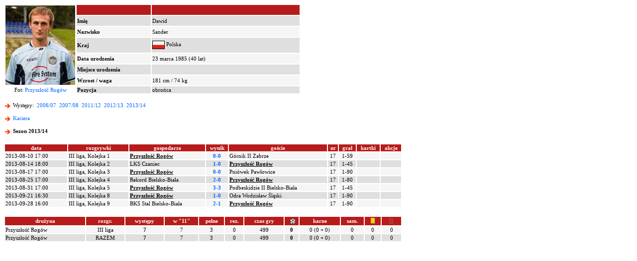

--- FILE ---
content_type: text/html; charset=iso-8859-2
request_url: http://www.90minut.pl/wystepy.php?id=5608&id_sezon=83
body_size: 13572
content:






<html>
<head>
<meta http-equiv="Content-Type" content="text/html; charset=iso-8859-2">
<meta http-equiv="Content-Language" content="pl">
<meta http-equiv="Pragma" content="no-cache">
<title>Dawid Sander</title>
<meta name="keywords" content="futbol, piłka, piłka nożna, Polska, polski, historia, wyniki, statystyki, archiwum, football, soccer, liga, puchar, mistrzostwa">
<META NAME="Author" CONTENT="Maciej Kusina">
<meta property="og:image" content="http://img.90minut.pl/img/reklama90/logo_fb.gif"/>
<link rel="stylesheet" href="http://img.90minut.pl/style.css" type="text/css">
<link rel="shortcut icon" HREF="http://img.90minut.pl/temp/favicon.ico">
<!-- Google AdSense - 21.06.2022 -->
<script data-ad-client="ca-pub-4014248980018133" async src="https://pagead2.googlesyndication.com/pagead/js/adsbygoogle.js"></script>
<!-- (C)2003 Gemius SA - gemiusAudience  / 90minut.pl / podstrony -->
<script language="javascript" type="text/javascript">
<!--
var pp_gemius_identifier = new String('d7NL_YesGEcSjw8IlA2t7dVr.IMN_fBgA_RfR_6rzqr.L7');
//-->
</script>
<script language="javascript" type="text/javascript" src="http://idm.hit.gemius.pl/pp_gemius.js"></script>
<script language="javascript" type="text/javascript">
if (window!= top) top.location.href = location.href;
</script>
		
<base href="http://www.90minut.pl">

<!-- 25.11.2023 Blockthrough -->
<script src="https://btloader.com/tag?o=5194763873026048&upapi=true" async></script>
<!-- 07.12.2023 inmobi -->
<!-- InMobi Choice. Consent Manager Tag v3.0 (for TCF 2.2) -->
<script type="text/javascript" async=true>
(function() {
  var host = window.location.hostname;
  var element = document.createElement('script');
  var firstScript = document.getElementsByTagName('script')[0];
  var url = 'https://cmp.inmobi.com'
    .concat('/choice/', 't_XST3kwtPra_', '/', host, '/choice.js?tag_version=V3');
  var uspTries = 0;
  var uspTriesLimit = 3;
  element.async = true;
  element.type = 'text/javascript';
  element.src = url;

  firstScript.parentNode.insertBefore(element, firstScript);

  function makeStub() {
    var TCF_LOCATOR_NAME = '__tcfapiLocator';
    var queue = [];
    var win = window;
    var cmpFrame;

    function addFrame() {
      var doc = win.document;
      var otherCMP = !!(win.frames[TCF_LOCATOR_NAME]);

      if (!otherCMP) {
        if (doc.body) {
          var iframe = doc.createElement('iframe');

          iframe.style.cssText = 'display:none';
          iframe.name = TCF_LOCATOR_NAME;
          doc.body.appendChild(iframe);
        } else {
          setTimeout(addFrame, 5);
        }
      }
      return !otherCMP;
    }

    function tcfAPIHandler() {
      var gdprApplies;
      var args = arguments;

      if (!args.length) {
        return queue;
      } else if (args[0] === 'setGdprApplies') {
        if (
          args.length > 3 &&
          args[2] === 2 &&
          typeof args[3] === 'boolean'
        ) {
          gdprApplies = args[3];
          if (typeof args[2] === 'function') {
            args[2]('set', true);
          }
        }
      } else if (args[0] === 'ping') {
        var retr = {
          gdprApplies: gdprApplies,
          cmpLoaded: false,
          cmpStatus: 'stub'
        };

        if (typeof args[2] === 'function') {
          args[2](retr);
        }
      } else {
        if(args[0] === 'init' && typeof args[3] === 'object') {
          args[3] = Object.assign(args[3], { tag_version: 'V3' });
        }
        queue.push(args);
      }
    }

    function postMessageEventHandler(event) {
      var msgIsString = typeof event.data === 'string';
      var json = {};

      try {
        if (msgIsString) {
          json = JSON.parse(event.data);
        } else {
          json = event.data;
        }
      } catch (ignore) {}

      var payload = json.__tcfapiCall;

      if (payload) {
        window.__tcfapi(
          payload.command,
          payload.version,
          function(retValue, success) {
            var returnMsg = {
              __tcfapiReturn: {
                returnValue: retValue,
                success: success,
                callId: payload.callId
              }
            };
            if (msgIsString) {
              returnMsg = JSON.stringify(returnMsg);
            }
            if (event && event.source && event.source.postMessage) {
              event.source.postMessage(returnMsg, '*');
            }
          },
          payload.parameter
        );
      }
    }

    while (win) {
      try {
        if (win.frames[TCF_LOCATOR_NAME]) {
          cmpFrame = win;
          break;
        }
      } catch (ignore) {}

      if (win === window.top) {
        break;
      }
      win = win.parent;
    }
    if (!cmpFrame) {
      addFrame();
      win.__tcfapi = tcfAPIHandler;
      win.addEventListener('message', postMessageEventHandler, false);
    }
  };

  makeStub();

  var uspStubFunction = function() {
    var arg = arguments;
    if (typeof window.__uspapi !== uspStubFunction) {
      setTimeout(function() {
        if (typeof window.__uspapi !== 'undefined') {
          window.__uspapi.apply(window.__uspapi, arg);
        }
      }, 500);
    }
  };

  var checkIfUspIsReady = function() {
    uspTries++;
    if (window.__uspapi === uspStubFunction && uspTries < uspTriesLimit) {
      console.warn('USP is not accessible');
    } else {
      clearInterval(uspInterval);
    }
  };

  if (typeof window.__uspapi === 'undefined') {
    window.__uspapi = uspStubFunction;
    var uspInterval = setInterval(checkIfUspIsReady, 6000);
  }
})();
</script>
<!-- End InMobi Choice. Consent Manager Tag v3.0 (for TCF 2.2) -->
</head>
<!-- 04.05.2023 -->
<!-- Google tag (gtag.js) -->
<script async src="https://www.googletagmanager.com/gtag/js?id=G-SPY9LYSF30"></script>
<script>
  window.dataLayer = window.dataLayer || [];
  function gtag(){dataLayer.push(arguments);}
  gtag('js', new Date());

  gtag('config', 'G-SPY9LYSF30');
</script>
<!-- 04.05.2023 -->
<body>
<script language="javascript" type="text/javascript" src="http://www.90minut.pl/js/cmp-body-2020-08-13.js"></script>
<!-- Google Analytics -->
<!-- Google Tag Manager -->
<noscript><iframe src="//www.googletagmanager.com/ns.html?id=GTM-5TT74W" height="0" width="0" style="display:none;visibility:hidden"></iframe></noscript>
<script>(function(w,d,s,l,i){w[l]=w[l]||[];w[l].push({'gtm.start': new Date().getTime(),event:'gtm.js'});var f=d.getElementsByTagName(s)[0], j=d.createElement(s),dl=l!='dataLayer'?'&l='+l:'';j.async=true;j.src= '//www.googletagmanager.com/gtm.js?id='+i+dl;f.parentNode.insertBefore(j,f); })(window,document,'script','dataLayer','GTM-5TT74W');</script>
<!-- End Google Tag Manager --><div align="center">
</div>
<p>
<p>
<table width="800" border="0" class="main">
<tr align="middle">
<td rowspan="7" width="140" height="160" align="center" valign="bottom">
<img src="http://img.90minut.pl/pix/players/sander_dawid.jpg?t=1769437508" align="absmiddle" alt="Dawid Sander">
</td>
<td width="150" bgcolor="#B81B1B"><font color="#FFFFFF">&nbsp;</font></td>
<td width="300" bgcolor="#B81B1B"><font color="#FFFFFF">&nbsp;</font></td>
<td rowspan="8" width="200" align="center" valign="middle">
</td>
</tr>
<tr bgcolor="#DFDFDF"><td><b>Imię</b></td><td>Dawid</td></tr>
<tr bgcolor="#F5F5F5"><td><b>Nazwisko</b></td><td>Sander</td></tr>
<tr bgcolor="#DFDFDF"><td><b>Kraj</b></td><td><img src="http://img.90minut.pl/logo/flagmini/pol.jpg" title="Polska" border="1" align="absmiddle" vspace="1"> Polska</td></tr>
<tr bgcolor="#F5F5F5"><td><b>Data urodzenia</b></td><td>23 marca 1985 (40 lat)</td></tr>
<tr bgcolor="#DFDFDF"><td><b>Miejsce urodzenia</b></td><td></td></tr>
<tr bgcolor="#F5F5F5"><td><b>Wzrost / waga</b></td><td>181 cm / 74 kg</td></tr>
<tr>
<td align="center">Fot: <a href="http://www.przyszlosc.rogow.pl" class="main" target="_blank">Przyszłość Rogów</a></td><td bgcolor="#DFDFDF"><b>Pozycja</b></td><td bgcolor="#DFDFDF">obrońca</td><td align="center"></td></tr>
</table>
<p class="main">
<img src="http://img.90minut.pl/img/redarrowl.gif" width="15" height="15" align="absmiddle">
Występy: &nbsp;<a href="/wystepy.php?id=5608&id_sezon=69" class="main">2006/07</a>&nbsp;
<a href="/wystepy.php?id=5608&id_sezon=71" class="main">2007/08</a>&nbsp;
<a href="/wystepy.php?id=5608&id_sezon=79" class="main">2011/12</a>&nbsp;
<a href="/wystepy.php?id=5608&id_sezon=81" class="main">2012/13</a>&nbsp;
<a href="/wystepy.php?id=5608&id_sezon=83" class="main">2013/14</a>&nbsp;
<br>
<!-- /76859581/90minut_kariera_zawodnika_belka -->
<div id='90minut_kariera_zawodnika_belka'>
</div>
<p class="main" align="left">
<img src="http://img.90minut.pl/img/redarrowl.gif" width="15" height="15" align="absmiddle">
<b><a href="/kariera.php?id=5608" class="main">Kariera</a></b>
<p class="main" align="left">
<img src="http://img.90minut.pl/img/redarrowl.gif" width="15" height="15" align="absmiddle">
<b>Sezon 2013/14</b>
</p><p>
<table width="800" border="0" class="main">
<tr bgcolor="#B81B1B" align="center">
<td><b><font color="#FFFFFF">data</font></b></td>
<td><b><font color="#FFFFFF">rozgrywki</font></b></td>
<td><b><font color="#FFFFFF">gospodarze</font></b></td>
<td><b><font color="#FFFFFF">wynik</font></b></td>
<td><b><font color="#FFFFFF">goście</font></b></td>
<td><b><font color="#FFFFFF">nr</font></b></td>
<td><b><font color="#FFFFFF">grał</font></b></td>
<td><b><font color="#FFFFFF">kartki</font></b></td>
<td><b><font color="#FFFFFF">akcje</font></b></td>
</tr>
<tr bgcolor="#F5F5F5"><td align="left"><nobr>2013-08-10 17:00</nobr></td><td>III liga, Kolejka 1</td><td><b><u> Przyszłość Rogów </u></b></td><td align="center"><a href="/mecz.php?id_mecz=960916" class="main"><b>0-0</b></a></td><td> Górnik II Zabrze </td><td align="center">17</td><td align="center"><nobr>1-59</nobr></td><td></td><td></td></tr>
<tr bgcolor="#DFDFDF"><td align="left"><nobr>2013-08-14 18:00</nobr></td><td>III liga, Kolejka 2</td><td> LKS Czaniec </td><td align="center"><a href="/mecz.php?id_mecz=960924" class="main"><b>1-0</b></a></td><td><b><u> Przyszłość Rogów </u></b></td><td align="center">17</td><td align="center"><nobr>1-45</nobr></td><td></td><td></td></tr>
<tr bgcolor="#F5F5F5"><td align="left"><nobr>2013-08-17 17:00</nobr></td><td>III liga, Kolejka 3</td><td><b><u> Przyszłość Rogów </u></b></td><td align="center"><a href="/mecz.php?id_mecz=960927" class="main"><b>0-0</b></a></td><td> Pniówek Pawłowice </td><td align="center">17</td><td align="center"><nobr>1-90</nobr></td><td></td><td></td></tr>
<tr bgcolor="#DFDFDF"><td align="left"><nobr>2013-08-25 17:00</nobr></td><td>III liga, Kolejka 4</td><td> Rekord Bielsko-Biała </td><td align="center"><a href="/mecz.php?id_mecz=960937" class="main"><b>2-0</b></a></td><td><b><u> Przyszłość Rogów </u></b></td><td align="center">17</td><td align="center"><nobr>1-80</nobr></td><td></td><td></td></tr>
<tr bgcolor="#F5F5F5"><td align="left"><nobr>2013-08-31 17:00</nobr></td><td>III liga, Kolejka 5</td><td><b><u> Przyszłość Rogów </u></b></td><td align="center"><a href="/mecz.php?id_mecz=960938" class="main"><b>3-3</b></a></td><td> Podbeskidzie II Bielsko-Biała </td><td align="center">17</td><td align="center"><nobr>1-45</nobr></td><td></td><td></td></tr>
<tr bgcolor="#DFDFDF"><td align="left"><nobr>2013-09-21 16:30</nobr></td><td>III liga, Kolejka 8</td><td><b><u> Przyszłość Rogów </u></b></td><td align="center"><a href="/mecz.php?id_mecz=960960" class="main"><b>1-0</b></a></td><td> Odra Wodzisław Śląski </td><td align="center">17</td><td align="center"><nobr>1-90</nobr></td><td></td><td></td></tr>
<tr bgcolor="#F5F5F5"><td align="left"><nobr>2013-09-28 16:00</nobr></td><td>III liga, Kolejka 9</td><td> BKS Stal Bielsko-Biała </td><td align="center"><a href="/mecz.php?id_mecz=960964" class="main"><b>2-1</b></a></td><td><b><u> Przyszłość Rogów </u></b></td><td align="center">17</td><td align="center"><nobr>1-90</nobr></td><td></td><td></td></tr>
</table>
<p>
<table width="800" border="0" class="main">
<tr bgcolor="#B81B1B" align="center">
<td><b><font color="#FFFFFF">drużyna</font></b></td>
<td><b><font color="#FFFFFF">rozgr.</font></b></td>
<td><b><font color="#FFFFFF">występy</font></b></td>
<td><b><font color="#FFFFFF">w "11"</font></b></td>
<td><b><font color="#FFFFFF">pełne</font></b></td>
<td><b><font color="#FFFFFF">rez.</font></b></td>
<td><b><font color="#FFFFFF">czas gry</font></b></td> 
<td><b><font color="#FFFFFF">&nbsp;<img src="http://img.90minut.pl/img/goal.gif" width="10" height="10" align="absmiddle">
</font></b></td>
<td><b><font color="#FFFFFF">karne</font></b></td>
<td><b><font color="#FFFFFF">sam.</font></b></td>
<td><b><font color="#FFFFFF"><img src="http://img.90minut.pl/img/yel.gif" width="15" height="15" align="absmiddle" alt="ŻK">
</font></b></td>
<td><b><font color="#FFFFFF"><img src="http://img.90minut.pl/img/red.gif" width="15" height="15" align="absmiddle" alt="CK">&nbsp;</font></b></td>
</tr>
<tr bgcolor="#F5F5F5" align="center"><td align="left">Przyszłość Rogów</td><td>III liga</td><td><b>7</b></td><td>7</td><td>3</td><td>0</td><td>499</td><td><b>0</b></td><td>0 (0 + 0)</td><td>0</td><td>0</td><td>0</td></tr>
<tr bgcolor="#DFDFDF" align="center"><td align="left">Przyszłość Rogów</td><td>RAZEM</td><td><b>7</b></td><td>7</td><td>3</td><td>0</td><td>499</td><td><b>0</b></td><td>0 (0 + 0)</td><td>0</td><td>0</td><td>0</td></tr>
</table>
<script type="text/javascript" src="https://lib.wtg-ads.com/publisher/www.90minut.pl/lib.min.js" async></script>
</body>
</html>


--- FILE ---
content_type: text/html; charset=utf-8
request_url: https://www.google.com/recaptcha/api2/aframe
body_size: 247
content:
<!DOCTYPE HTML><html><head><meta http-equiv="content-type" content="text/html; charset=UTF-8"></head><body><script nonce="poUVlivFXwaV__n8dgAobg">/** Anti-fraud and anti-abuse applications only. See google.com/recaptcha */ try{var clients={'sodar':'https://pagead2.googlesyndication.com/pagead/sodar?'};window.addEventListener("message",function(a){try{if(a.source===window.parent){var b=JSON.parse(a.data);var c=clients[b['id']];if(c){var d=document.createElement('img');d.src=c+b['params']+'&rc='+(localStorage.getItem("rc::a")?sessionStorage.getItem("rc::b"):"");window.document.body.appendChild(d);sessionStorage.setItem("rc::e",parseInt(sessionStorage.getItem("rc::e")||0)+1);localStorage.setItem("rc::h",'1769437511495');}}}catch(b){}});window.parent.postMessage("_grecaptcha_ready", "*");}catch(b){}</script></body></html>